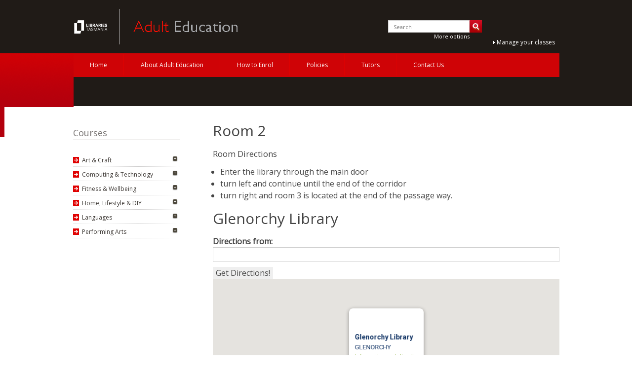

--- FILE ---
content_type: text/html;charset=utf-8
request_url: https://adulteducation.libraries.tas.gov.au/room/360
body_size: 6128
content:
<!DOCTYPE html><html data-debug-enabled="true" data-locale="en_US" prefix="og: http://ogp.me/ns# fb: http://www.facebook.com/2008/fbml" lang="en" xmlns="http://www.w3.org/1999/xhtml">
  
  
    <head>
      <meta content="cacheMeta" http-equiv="Cache-control"/>
      
	
        
		<script type="text/javascript">
			dataLayer = [
				
			];
		</script>
		

        <script>(function(w,d,s,l,i){w[l]=w[l]||[];w[l].push({'gtm.start':
                new Date().getTime(),event:'gtm.js'});var f=d.getElementsByTagName(s)[0],
                j=d.createElement(s),dl=l!='dataLayer'?'\u0026l='+l:'';j.async=true;j.src=
                'https://www.googletagmanager.com/gtm.js?id='+i+dl;f.parentNode.insertBefore(j,f);
        })(window,document,'script','dataLayer','GTM-TC7NCN');</script>
	

      
    
        <noscript><iframe style="display:none;visibility:hidden" width="0" height="0" src="https://www.googletagmanager.com/ns.html?id=GTM-TC7NCN"></iframe></noscript>
    

      
  <script type="text/javascript">
    var ciVersion = 'r112624';
    var editorVersion = '44';
    var checkoutVersion = '98';
  </script>

  <meta content="text/html; charset=utf-8" http-equiv="content-type"/>
  <meta name="generator" content="onCourse"/>

  
    <link href="https://adulteducation.libraries.tas.gov.au/site/383" rel="canonical"/>
    <link hreflang="en-au" href="https://adulteducation.libraries.tas.gov.au/site/383" rel="alternate"/>
    <meta content="https://adulteducation.libraries.tas.gov.au/site/383" property="og:url"/>
    
  

  <meta content="website" property="og:type"/>

  <meta name="description" content="Adult Education Tasmania"/>
  <meta property="og:description" content="Adult Education Tasmania"/>
  <meta property="twitter:description" content="Adult Education Tasmania"/>

  <meta content="https://adulteducation.libraries.tas.gov.au/s/img/logos/logo.png" property="og:image"/>
  <meta content="https://adulteducation.libraries.tas.gov.au/s/img/logos/logo.png" name="twitter:image"/>

  <meta content="NOODP,NOYDIR" name="robots"/>
  <meta content="IE=edge,chrome=1" http-equiv="X-UA-Compatible"/>
  <meta content="width=device-width, initial-scale=1.0" name="viewport"/>

  
	
	


  <link href="/s/img/favicon.ico" type="image/x-icon" rel="icon"/>

  

  <script type="application/ld+json">
    {
      "@context": "http://schema.org",
      "@type": "WebSite",
      "name": "Adult Education Tasmania",
      "alternateName": "Adult Education Tasmania",
      "url": "https://adulteducation.libraries.tas.gov.au/",
      "potentialAction": {
        "@type": "SearchAction",
        "target": "https://adulteducation.libraries.tas.gov.au/courses?s={search_term_string}",
        "query-input": "required name=search_term_string"
      }
    }
  </script>

  
  
  <meta content="Adult Education Tasmania" property="og:site_name"/>
  <meta content="Adult Education Tasmania" name="twitter:site"/>
  
    
    
    
      
      
      
        <title>Room 2 | Glenorchy Library Adult Education Tasmania</title>
        <meta content="Room 2 | Glenorchy Library Adult Education Tasmania" property="og:title"/>
        <meta content="Room 2 | Glenorchy Library Adult Education Tasmania" property="twitter:title"/>
      
    
    
    
  
  

  


  <meta content="" name="author"/>
  <link rel="stylesheet" media="screen, print" href="/s/stylesheets/css/site.css?v=r112624"/>
  <script src="/s/js/all.js?v=r112624" type="text/javascript"></script>


    <!--[if IE 9]><style type="text/css">.pageloading-mask{opacity:0.25;}</style><![endif]--><!--[if lt IE 9]><style type="text/css">.pageloading-mask{filter:alpha(opacity=25);}</style><![endif]--></head>
    <body data-page-initialized="true" id="DetailPage" class="internal-page room-details">
    <section class="site-wrapper">
  <section id="container" class="site-container">
    <div class="container header-container">
      <header itemtype="http://schema.org/WPHeader" itemscope="itemscope" id="header" class="site-header">
        <a class="nav-toggle js-nav-toggle pull-right" href="#">
          <div class="">
            <span class="toggle-title pull-right">
              <i class="sicon toggle-icon"></i>
            </span>
          </div>
        </a>
        
  <hgroup class="header-hgroup">
    <h2 id="siteLogo" class="site-logo">
      <a href="https://libraries.tas.gov.au">Adult Education Tasmania</a>
    </h2>
    <img alt="Adult Education Tasmania" class="print_logo" src="/s/img/logo_print_page.png"/>
    <h1 id="siteTitle" class="site-title">
      <a href="/">Adult Education Tasmania</a>
    </h1>
  </hgroup>
  <aside id="headerToolbar" class="header-toolbar">
    
  <div id="search_box" class="noprint search-box">
    <h3 class="search-box-title">
      <span>Search</span>
    </h3>
    <form name="search" id="search" method="get" action="/courses">
      <label class="hide" for="s">Search:</label>
      <input placeholder="Search" autocomplete="off" size="15" name="s" class="quicksearch" id="s" type="text"></input>
      <button class="find btn" id="find" type="submit">
        Search
      </button>
    </form>
    <div class="advanced-search-button more-options">
      <a class="show-advanced-search">
        <span>More options</span>
      </a>
    </div>
    <!-- searchTagNames="literal:Subjects" by default even if no property specified,
    if we need to add more then one element we need to separate then using ';' character without extra spaces
    for example searchTagNames="literal:Subjects;some_group_tag_1;some_group_tag_1"
    please note that group elements available only for tag group with valid names -->
    
  <div id="advanced_search_container">
    <div id="advanced_search" class="">
      <!--clientValidation should be NONE to exclude usage Tapestry java script injection-->
      <form name="search" class="advanced-search-form" action="/ui/roomdetails.pagestructure.bodystructure.bodyheader.coursesearchform.searchinputs.search2" method="post" id="search2"><input value="bs9YPtCAeXGTQhLl3//2/1/9YA4=:H4sIAAAAAAAAAM2VPWgUQRTHXwIB9UBE0doiKVLc3l3IiSgSgiE2R5Qsil/J+nb23d3kdnfG+cjeIVhb2NsJgp0frb0pJI2NYi/YCqJgpeAsG3OmEVLsct2+efve//+D/86+/Aoz2T3YsLyxLkSyQgZ5rC9I7JE2yjJjFXmhiEYHqz5hRMpjwipNmlCxfleoxCseeSqt0Z6hoelyiiPQCtpC9TyUyPrkGZT59lHbLVAU89ALUZO3HLpDZGY1n5n1yVg5d32n9vn0u1/TMNWBGhOpUSJew4QMnOxs4TY2Ykx7Dd8onvYuDqWBGkbbwYBGmVBRJWDLhwW7pgQjrX0bJlxrLtKd19Fi9+fT99MAQ5ndgZtleI6FkLld7792mUikSCl1Ax03MNuuX939NA8PdifQW+vWl1c/um8+PKvE29qhvK27vmv5Bg2tKpH4eRVdjrl75QbGlupP3n58BGd/7wV73LgPD2EqD/IRF5AtYkZnG3C7DDJNsVsPOlcEp1fUQbNkvVxuZrKStPhdduevnHmxNIEpP9c88e385vPHlwpvIQSl3mhBcz8Qp7QNrQrraI3IXcVkqAr9IiClC7X2QY/mvwypOKsAr7WHF8DdMoRcptggFMPxV/33pHTFggths0yVf+J5bHxWgWo1dONMHs+IBhGO6hKVuwwqUK6GcOEgIaVRVYQLBeEfjPTVNvEKAAA=" name="t:formdata" type="hidden"></input>
        <div id="adv_search_keyword">
          <label for="adv_keyword" title="Search keywords and functions">I'm Looking For</label>
          <input default="keyword" id="adv_keyword" class="form-control" name="adv_keyword" type="text"></input>
        </div>
        <div id="adv_search_tag">
          
            <label for="tagGroup">In Subjects</label>
            <select class="form-control" id="select_0" name="select_0"><option value="">all</option><option value="Art &amp; Craft">Art &amp; Craft</option><option value="Computing &amp; Technology">Computing &amp; Technology</option><option value="Fitness &amp; Wellbeing">Fitness &amp; Wellbeing</option><option value="Home, Lifestyle &amp; DIY">Home, Lifestyle &amp; DIY</option><option value="Languages">Languages</option><option value="Performing Arts">Performing Arts</option></select>
          
        </div>
        <div id="adv_search_location">
          <label for="suburb-autocomplete" title="Enter a suburb or postcode near where you'd like to do the course">Closest to</label>
          <input default="postcode or suburb" size="18" autocomplete="off" id="suburb-autocomplete" class="form-control suburb-autocomplete" name="suburb-autocomplete" type="text"></input>
        </div>
        <div id="adv_search_price">
          <label for="adv_price" title="Select the maximum price you'd like to pay for a course">Costing up to</label>
          <input size="8" id="adv_price" class="form-control" name="adv_price" type="text"></input>
        </div>
        <div id="adv_search_time">
          <label class="time checkbox">
            <input id="checkbox" name="checkbox" type="checkbox"></input> Day time
          </label>
          <label class="time checkbox">
            <input id="checkbox_0" name="checkbox_0" type="checkbox"></input> Evenings
          </label>
        </div>
        <div id="adv_search_day">
          <label class="day checkbox">
            <input class="parent" id="weekday-parent" name="weekday-parent" type="checkbox"></input> Weekdays
          </label>
          <label class="day checkbox">
            <input class="parent" id="weekend-parent" name="weekend-parent" type="checkbox"></input> Weekends
          </label>
        </div>
        <div id="adv_search_submit">
          <button class="btn btn-primary" id="searcher" type="submit">Search</button>
          <a class="btn" onClick="clearAdvancedSearch();" id="cancel-search">Clear</a>
        </div>
      </form>
    </div>
  </div>

    <div class="quicksearch-wrap-container">
      <div class="quicksearch-wrap"></div>
    </div>
  </div>

    
      
  <div style="display: block" data-cid="cart" class="reactjs-component"></div>

    
    
  
    <div class="discount-block box" id="discounts_box">
      
      <a href="https://skillsoncourse.com.au/login" target="_blank" class="actionLink login-link">Manage your classes</a>
    </div>
  

  </aside>

        <!--<div t:type="ui/blockdisplay" webNodeType="webNodeType" regionKey="literal:header" />-->
        
        <nav id="nav" class="site-nav">
          <ul itemtype="http://schema.org/SiteNavigationElement" itemscope="itemscope" class="list-horizontal">
  
    
  <li class="">
    <a itemprop="url" href="/">
      Home
      <meta content="Home" itemprop="name"/>
    </a>
    <ul></ul>
  </li>

  
    
  <li class="">
    <a itemprop="url" href="/about">
      About Adult Education
      <meta content="About Adult Education" itemprop="name"/>
    </a>
    <ul></ul>
  </li>

  
    
  <li class="">
    <a itemprop="url" href="/enrolling">
      How to Enrol
      <meta content="How to Enrol" itemprop="name"/>
    </a>
    <ul></ul>
  </li>

  
    
  <li class="">
    <a itemprop="url" href="/policies">
      Policies
      <meta content="Policies" itemprop="name"/>
    </a>
    <ul></ul>
  </li>

  
    
  <li class="">
    <a itemprop="url" href="/info-for-tutors">
      Tutors
      <meta content="Tutors" itemprop="name"/>
    </a>
    <ul></ul>
  </li>

  
    
  <li class="">
    <a itemprop="url" href="/contact">
      Contact Us
      <meta content="Contact Us" itemprop="name"/>
    </a>
    <ul></ul>
  </li>

  
  
</ul>
        </nav>
        <div class="clear"></div>
      </header>
    </div>
    <div class="slider-content">
      <div class="top-slider">
        <div class="slider-bg"></div>
        
    

        <div class="thumbNav"></div>
      </div>
    </div>
    <section id="contentContainer" class="container content-container">
      <aside id="sidebarLeft" class="sidebar-left">
        
    

      </aside>
      <article id="content" class="content">
        
    

        
      
  
    <div class="class-details-title">
      <h1 class="summary page-title roomname" itemprop="name">Room 2</h1>
    </div>
    
      <h4 class="room_directions">Room Directions</h4>
      <p>
        <ul><li>Enter the library through the main door</li><li>turn left and continue until the end of the corridor</li><li>turn right and room 3 is located at the end of the passage way.</li></ul>
      </p>
    
    
    
  <div class="class-details-title">
    <h1 class="summary page-title" itemprop="name">Glenorchy Library</h1>
  </div>
  <div itemtype="http://schema.org/Place" itemscope="itemscope" class="locationInfo">
    <meta content="Glenorchy Library" itemprop="name"/>
    
      
  
    <div class="directions-wrapper" id="directions">
      
        <form class="clearfix" onsubmit="return false;" method="post" id="getdir">
          <label>Directions from:</label>
          <input name="from" id="from" size="25" type="text"></input>
          <input class="getDirections" value="Get Directions!" type="button" name="submit"></input>
        </form>
        <div class="" id="dirtxt"></div>
      
    </div>
  

      <span itemtype="http://schema.org/GeoCoordinates" itemscope="itemscope" itemprop="geo">
        <meta content="-42.83444300" itemprop="latitude"/>
        <meta content="147.27518500" itemprop="longitude"/>
      </span>
      <div data-coordinates="-42.834443, 147.275185, &quot;Glenorchy Library&quot;, &quot;GLENORCHY&quot;, 383, &quot;/site/383&quot;" id="gmapCanvas"></div>
    
    <div id="" class="adr">
      
        <div itemtype="http://schema.org/PostalAddress" itemscope="itemscope" itemprop="address" class="hide-me site-postal-address">
          <div itemprop="streetAddress" class="street-address">4 Terry Street</div>
          <span itemprop="addressLocality" class="locality">GLENORCHY</span>
          <meta content="TAS" itemprop="addressRegion" class="addressRegion"/>
          
            <span itemprop="postalCode" class="postal-code">7010</span>
          
          <meta content="02 8503 8111" itemprop="telephone"/>
        </div>
        <p></p>
      

      
        <h3 class="locationInfo_driving">Site Directions</h3>
        <p>
          <ul><li>The Glenorchy Library is located at 4 Terry St. </li><li>If heading north turn left off Main Road at the Terry Street intersection lights, and if you are heading south, turn right (the Post Office is located on the Terry Street intersection).</li><li>Proceed up Terry Street and the Library is on the right hand side. </li><li>There is a car park next to the library and additional parking in nearby council and shopping centre car parks. </li><li>The outer perimeter of the Glenorchy Central Car Park has a four hour limit . This is very close to the Library.</li></ul>* Holders of a Transport Access Scheme permit are entitled to the normal concessions of double the time limit in a 1 hour or greater time zone or 90 minutes additional in a 30 minute zone<ul><li>If the entry to the library or meeting rooms is locked (which will occurs close to 5.30pm, entry into the building is via the rear door which is located at the back of the library, off the public car park</li></ul><p>Please press the buzzer, which is located on the left hand side of the wall.</p>
        </p>
      
      
      
    </div>
  </div>

  

    
      </article>
      <aside itemtype="http://schema.org/WPSideBar" itemscope="itemscope" id="sidebarRight" class="sidebar-right">
        
    
        <ish class="editor-block-class" data-block-id="38959493">
            <h3>Courses</h3><br/>
	
<div class="taggroup-4473">
		<ul class="courses-list">
			
			<ul class="courses-list-sub">
				
					<li class="hasChildren">
  <a href="/courses/Art+%26+Craft">Art & Craft</a>
  
  <ul class="courses-list-sub2">
    
						<li class="">
  <a href="/courses/Art+%26+Craft/Needles%2C+Threads+%26+Textiles">Needles, Threads & Textiles</a>
  
  <ul class="courses-list-sub2">
    
    <li class="separator"></li>
  </ul>
</li>
					
						<li class="">
  <a href="/courses/Art+%26+Craft/Photography">Photography</a>
  
  <ul class="courses-list-sub2">
    
    <li class="separator"></li>
  </ul>
</li>
					
						<li class="">
  <a href="/courses/Art+%26+Craft/Drawing">Drawing</a>
  
  <ul class="courses-list-sub2">
    
    <li class="separator"></li>
  </ul>
</li>
					
						<li class="">
  <a href="/courses/Art+%26+Craft/Painting">Painting</a>
  
  <ul class="courses-list-sub2">
    
    <li class="separator"></li>
  </ul>
</li>
					
    <li class="separator"></li>
  </ul>
</li>
				
					<li class="hasChildren">
  <a href="/courses/Computing+%26+Technology">Computing & Technology</a>
  
  <ul class="courses-list-sub2">
    
						<li class="">
  <a href="/courses/Computing+%26+Technology/Digital+Imaging+%26+Multimedia">Digital Imaging & Multimedia</a>
  
  <ul class="courses-list-sub2">
    
    <li class="separator"></li>
  </ul>
</li>
					
    <li class="separator"></li>
  </ul>
</li>
				
					<li class="hasChildren">
  <a href="/courses/Fitness+%26+Wellbeing">Fitness & Wellbeing</a>
  
  <ul class="courses-list-sub2">
    
						<li class="">
  <a href="/courses/Fitness+%26+Wellbeing/General">General</a>
  
  <ul class="courses-list-sub2">
    
    <li class="separator"></li>
  </ul>
</li>
					
    <li class="separator"></li>
  </ul>
</li>
				
					<li class="hasChildren">
  <a href="/courses/Home%2C+Lifestyle+%26+DIY">Home, Lifestyle & DIY</a>
  
  <ul class="courses-list-sub2">
    
						<li class="">
  <a href="/courses/Home%2C+Lifestyle+%26+DIY/House+%26+DIY">House & DIY</a>
  
  <ul class="courses-list-sub2">
    
    <li class="separator"></li>
  </ul>
</li>
					
    <li class="separator"></li>
  </ul>
</li>
				
					<li class="hasChildren">
  <a href="/courses/Languages">Languages</a>
  
  <ul class="courses-list-sub2">
    
						<li class="">
  <a href="/courses/Languages/Asian+Languages">Asian Languages</a>
  
  <ul class="courses-list-sub2">
    
    <li class="separator"></li>
  </ul>
</li>
					
						<li class="">
  <a href="/courses/Languages/European+Languages">European Languages</a>
  
  <ul class="courses-list-sub2">
    
    <li class="separator"></li>
  </ul>
</li>
					
    <li class="separator"></li>
  </ul>
</li>
				
					<li class="hasChildren">
  <a href="/courses/Performing+Arts">Performing Arts</a>
  
  <ul class="courses-list-sub2">
    
						<li class="">
  <a href="/courses/Performing+Arts/Dance">Dance</a>
  
  <ul class="courses-list-sub2">
    
    <li class="separator"></li>
  </ul>
</li>
					
    <li class="separator"></li>
  </ul>
</li>
				
				
			</ul>
		</ul>
	</div>
        </ish>
    

      </aside>
    </section>
    <div class="clear"></div>
    <footer itemtype="http://schema.org/WPFooter" itemscope="itemscope" id="footer" class="site-footer">
      <div class="container footer-content">
        
    
        <ish class="editor-block-class" data-block-id="38959501">
            <ul class="footer-menu"><li><a href="https://libraries.tas.gov.au">Libraries Tasmania</a></li><li><a href="https://education.tas.gov.au">Department of Education</a></li><li><a href="https://adulteducation.libraries.tas.gov.au/contact">Contact</a></li><li><a href="/">Home</a></li></ul><p>This page (<a href="https://adulteducation.libraries.tas.gov.au">https://adulteducation.libraries.tas.gov.au</a>) has been produced by Libraries Tasmania, bringing together the State Library of Tasmania, <br/>Tasmanian Archive and Heritage Office (TAHO), Adult Education and Online Access Centres. <br/>You are directed to the <a href="http://www.tas.gov.au/stds/codi.htm">disclaimer and copyright notice</a> and <a href="http://www.tas.gov.au/stds/pip.htm">Personal Information Protection statement</a> governing the information provided.</p><p><a href="http://www.ish.com.au/oncourse"><img border="0" src="/s/img/poweredby.png"/></a></p>
        </ish>
    

        
  <div itemprop="provider" itemtype="http://schema.org/Organization" itemscope="itemscope" class="footer-container">
    <span class="hide" itemprop="name">Adult Education Tasmania</span>
    <a href="http://www.tas.gov.au"><img align="right" src="/s/img/footer-logo.png"/></a>
  </div>

        <div class="clear"></div>
      </div>
    </footer>
  </section>
  <div style="display: none; height: 500px" id="overlay"></div>
  <div style="visibility: hidden;" id="timeline-wrap">
    <div id="timeline"></div>
  </div>

  <div class="reactjs-component" data-cid="modal"></div>
</section>
      <script src="https://siteimproveanalytics.com/js/siteanalyze_6071464.js" async="true"></script>
    </body>
    
  
</html>